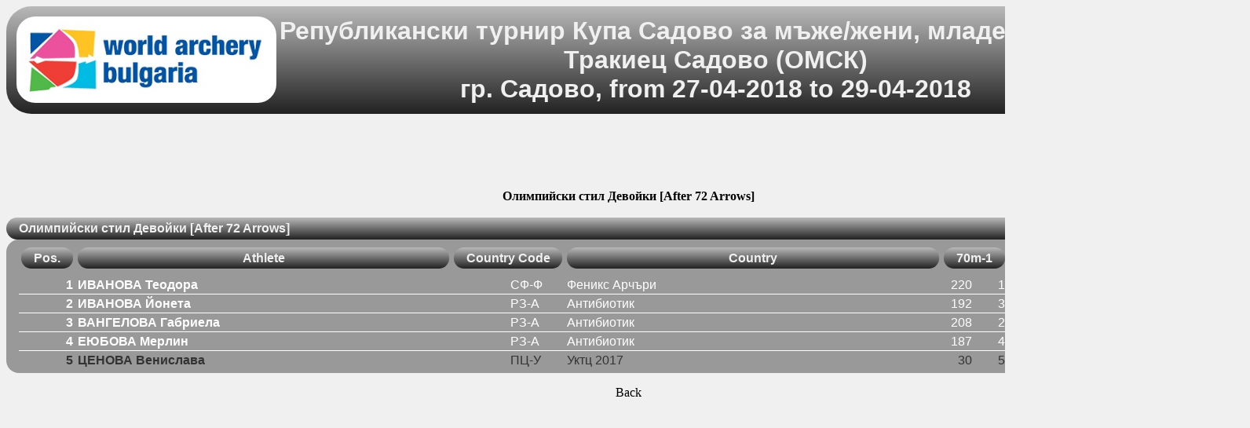

--- FILE ---
content_type: text/html; charset=UTF-8
request_url: https://ianseo.net/TourData/2018/3950/IQRJW.php
body_size: 1941
content:
<!DOCTYPE html PUBLIC "-//W3C//DTD XHTML 1.0 Transitional//EN" "http://www.w3.org/TR/xhtml1/DTD/xhtml1-transitional.dtd">
<html>
<head>
<meta http-equiv="Content-Type" content="text/html; charset=UTF-8">
<meta name="googlebot" content="notranslate" />
<title>Олимпийски стил Девойки [After 72 Arrows]</title>
<link href="/Common/Styles/table.css" media="screen" rel="stylesheet" type="text/css">
<link href="/css/google.css" rel="stylesheet" type="text/css" />
<script src="/Common/js/noFrames.js" type="text/javascript" ></script>
<script type="text/javascript" src="/Common/js/Accordion.js"></script>
<link href="/Common/Styles/participants.css" media="screen" rel="stylesheet" type="text/css">
<script async src="https://pagead2.googlesyndication.com/pagead/js/adsbygoogle.js"></script>
<script>
	(adsbygoogle = window.adsbygoogle || []).push({
		google_ad_client: "ca-pub-8357118275972884",
		enable_page_level_ads: true
	});
</script></head>
<body onload="onload()">
<script type="text/javascript">

  var _gaq = _gaq || [];
  _gaq.push(['_setAccount', 'UA-40336811-1']);
  _gaq.push(['_setDomainName', 'ianseo.net']);
  _gaq.push(['_trackPageview']);

  (function() {
    var ga = document.createElement('script'); ga.type = 'text/javascript'; ga.async = true;
    ga.src = ('https:' == document.location.protocol ? 'https://ssl' : 'http://www') + '.google-analytics.com/ga.js';
    var s = document.getElementsByTagName('script')[0]; s.parentNode.insertBefore(ga, s);
  })();

</script>
<div id="content">
<div align="center">
	<table id="TourHeader">
		<tr>
			<td width="5%">
<img src="./Header/topleft.png" height="100" alt="????????????? ?????? ???? ?????? ?? ????/????, ???????/????????" border="0">			</td>
			<th colspan="90%" style="font-size: XX-large;">
Републикански турнир Купа Садово за мъже/жени, младежи/девойки<br/>Тракиец Садово (ОМСК)<br/>гр. Садово, from 27-04-2018 to 29-04-2018			</th>
			<td width="5%">
<img src="./Header/topright.png" height="100" alt="????????????? ?????? ???? ?????? ?? ????/????, ???????/????????" border="0">			</td>
		</tr>
	</table>
</div>
<div id="AdSenseTestata"><script async src="https://pagead2.googlesyndication.com/pagead/js/adsbygoogle.js"></script>
    <!-- Unità Orizzontale 728x90 -->
    <ins class="adsbygoogle"
         style="display:inline-block;width:728px;height:90px"
         data-ad-client="ca-pub-8357118275972884"
         data-ad-slot="4145630582"></ins>
    <script>
		(adsbygoogle = window.adsbygoogle || []).push({});
    </script></div>

<div align="Center"><b>Олимпийски стил Девойки [After 72 Arrows]</b><br/>&nbsp;</div>

<div id="Accordion">
<div class="accordion"><div class="title open" id="acc_RJW"><span>Олимпийски стил Девойки [After 72 Arrows]</span></div><div class="text title open" id="acc_RJW-text"><table class="Griglia" width="100%" cellpadding="0" cellspacing="0"><tr><th><div nowrap class="Center title" >Pos.</div></th><th><div nowrap class="Center title" >Athlete</div></th><th colspan="2"><div nowrap class="Center title">Country Code</div></th><th><div nowrap class="Center title" >Country</div></th><th colspan="2"><div nowrap class="Center title">70m-1</div></th><th colspan="2"><div nowrap class="Center title">70m-2</div></th><th><div nowrap class="Center title" >Tot.</div></th><th><div nowrap class="Center title" >10+X</div></th><th><div nowrap class="Center title" >X</div></th></tr><tr class="row1 first"><td class="col Rank">1</td><td class="col Athlete">ИВАНОВА Теодора</td><td class="Flag"></td><td class="col CoCode">СФ-Ф</td><td class="col Country">Феникс Арчъри</td><td class="col Dists">220</td><td class="col Dists">1</td><td class="col Dists">257</td><td class="col Dists">1</td><td class="col Score">477</td><td class="col Golds">5</td><td class="col Golds">1</td></tr><tr class="row1"><td class="col Rank">2</td><td class="col Athlete">ИВАНОВА Йонета</td><td class="Flag"></td><td class="col CoCode">РЗ-А</td><td class="col Country">Антибиотик</td><td class="col Dists">192</td><td class="col Dists">3</td><td class="col Dists">194</td><td class="col Dists">2</td><td class="col Score">386</td><td class="col Golds">2</td><td class="col Golds">0</td></tr><tr class="row1"><td class="col Rank">3</td><td class="col Athlete">ВАНГЕЛОВА Габриела</td><td class="Flag"></td><td class="col CoCode">РЗ-А</td><td class="col Country">Антибиотик</td><td class="col Dists">208</td><td class="col Dists">2</td><td class="col Dists">177</td><td class="col Dists">3</td><td class="col Score">385</td><td class="col Golds">3</td><td class="col Golds">0</td></tr><tr class="row1"><td class="col Rank">4</td><td class="col Athlete">ЕЮБОВА Мерлин</td><td class="Flag"></td><td class="col CoCode">РЗ-А</td><td class="col Country">Антибиотик</td><td class="col Dists">187</td><td class="col Dists">4</td><td class="col Dists">152</td><td class="col Dists">4</td><td class="col Score">339</td><td class="col Golds">1</td><td class="col Golds">1</td></tr><tr class="row0"><td class="col Rank">5</td><td class="col Athlete">ЦЕНОВА Венислава</td><td class="Flag"></td><td class="col CoCode">ПЦ-У</td><td class="col Country">Уктц 2017</td><td class="col Dists">30</td><td class="col Dists">5</td><td class="col Dists">37</td><td class="col Dists">5</td><td class="col Score">67</td><td class="col Golds">0</td><td class="col Golds">0</td></tr></table></div></div>
</div>

<div style="text-align: center;margin-top:1em" onclick="location.href='./'">Back</div>
</div>
</body>
</html>


--- FILE ---
content_type: text/html; charset=utf-8
request_url: https://www.google.com/recaptcha/api2/aframe
body_size: 268
content:
<!DOCTYPE HTML><html><head><meta http-equiv="content-type" content="text/html; charset=UTF-8"></head><body><script nonce="DIVRt3aqrsVUXWSWeqGFSA">/** Anti-fraud and anti-abuse applications only. See google.com/recaptcha */ try{var clients={'sodar':'https://pagead2.googlesyndication.com/pagead/sodar?'};window.addEventListener("message",function(a){try{if(a.source===window.parent){var b=JSON.parse(a.data);var c=clients[b['id']];if(c){var d=document.createElement('img');d.src=c+b['params']+'&rc='+(localStorage.getItem("rc::a")?sessionStorage.getItem("rc::b"):"");window.document.body.appendChild(d);sessionStorage.setItem("rc::e",parseInt(sessionStorage.getItem("rc::e")||0)+1);localStorage.setItem("rc::h",'1768380013799');}}}catch(b){}});window.parent.postMessage("_grecaptcha_ready", "*");}catch(b){}</script></body></html>